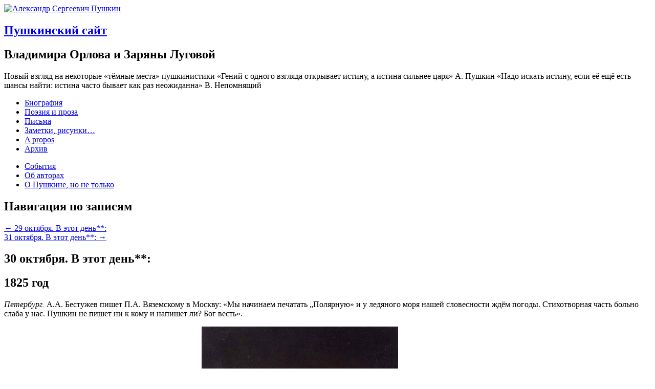

--- FILE ---
content_type: text/html; charset=UTF-8
request_url: https://pouchkin.com/pouchkin-events/30-october/
body_size: 16894
content:
<!-- webdev ®man -->

<!DOCTYPE html>
<html lang="ru" class="no-js">

<head>

	<meta http-equiv="Content-Type" content="text/html; charset=UTF-8" />
	<meta charset="UTF-8">

	

	<meta name="viewport" content="width=device-width, initial-scale=1">
	<link rel="profile" href="https://gmpg.org/xfn/11">

	<!--[if IE]><meta http-equiv="X-UA-Compatible" content="IE=edge,chrome=1"><![endif]-->
	<!--[if lt IE 9]><script src="https://pouchkin.com/pouchkin/themes/pushkin/js/html5.js"></script><![endif]-->

	<link rel="Shortcut Icon" href="https://pouchkin.com/i.ico" type="image/x-icon" />
	<link rel="Shortcut Icon" href="https://pouchkin.com/favicon.ico" type="image/x-icon" />

	<meta name="author" lang="ru" content="Пушкинский сайт | Владимира Орлова и Заряны Луговой | pouchkin.com" />
	<meta name="copyright" content="Владимир Орлов и Заряна Луговая" />
	<meta name="contact" content="inbox@pouchkin.com" />
	<meta name="identifier-URL" content="https://pouchkin.com/" />

	<meta name="subject" content="Новый взгляд на некоторые «тёмные места» пушкинистики" />
	<meta name="language" content="RU" />
	<meta name="contactName" content="https://pouchkin.com/" />
	<meta name="contactOrganization" content="pouchkin.com" />
	<meta name="contactCity" content="Moscow" />
	<meta name="contactCountry" content="Russia" />
	<meta name="contactPhoneNumber" content="+7 " />
	<meta name="contactNetworkAddress" content="inbox@pouchkin.com" />
	<meta name="linkage" content="https://pouchkin.com/" />

	<meta name="formatter" content="BlockNote" />
	<meta name="host-admin" content="Roman Gribov | https://roman.red/" />

	<meta name="keywords" content="пушкин, сказки пушкина, стихи пушкина, александре пушкине, александров пушкин, александр пушкин, александр александров пушкин, произведения пушкина, стихотворение пушкина, сергеевич пушкин, александре сергеевиче пушкине, александров сергеевич пушкин, александр сергеевич пушкин, пушкина 1, пушкина 2, бывшие пушкины, читаем пушкина, пушкин читать, пушкина 3, день пушкина, годы пушкина, пушкина 2 1, пушкин дубровский, дети пушкина, русский пушкин, поэт пушкин, рождение пушкина">

	<script type="text/javascript" charset="utf-8" async defer>
		function loadFont(fontName, woffUrl, woff2Url) {
			var nua = navigator.userAgent;
			var noSupport = !window.addEventListener
			|| (nua.match(/(Android (2|3|4.0|4.1|4.2|4.3))|(Opera (Mini|Mobi))/) && !nua.match(/Chrome/))
				if (noSupport) {
					return;
				}

			var loSto = {};
				try {
					loSto = localStorage || {};
				} catch(ex) {}

			var localStoragePrefix = 'x-font-' + fontName;
			var localStorageUrlKey = localStoragePrefix + 'url';
			var localStorageCssKey = localStoragePrefix + 'css';
			var storedFontUrl = loSto[localStorageUrlKey];
			var storedFontCss = loSto[localStorageCssKey];
			var styleElement = document.createElement('style');
				styleElement.rel = 'stylesheet';
				document.head.appendChild(styleElement);

			if (storedFontCss && (storedFontUrl === woffUrl || storedFontUrl === woff2Url)) {
				styleElement.textContent = storedFontCss;
			} else {
				var url = (woff2Url && supportsWoff2())
				? woff2Url
				: woffUrl;
				var request = new XMLHttpRequest();
					request.open('GET', url);
				request.onload = function() {
					if (request.status >= 200 && request.status < 400) {
						loSto[localStorageUrlKey] = url;
						loSto[localStorageCssKey] = styleElement.textContent = request.responseText;
					}
				};
				request.send();
			}

		function supportsWoff2() {
			if (!window.FontFace) {
				return false;
			}
			var f = new FontFace('t', 'url("data:application/font-woff2,") format("woff2")', {});
			f.load();
			return f.status === 'loading';
			}
		}
	</script>

  	
	<link rel="stylesheet" type="text/css" media="all" href="https://pouchkin.com/pouchkin/themes/pushkin/style.css" />
	<link rel="stylesheet" href="https://maxcdn.bootstrapcdn.com/font-awesome/4.4.0/css/font-awesome.min.css">

	<script>(function(html){html.className = html.className.replace(/\bno-js\b/,'js')})(document.documentElement);</script>
<meta name='robots' content='index, follow, max-image-preview:large, max-snippet:-1, max-video-preview:-1' />

	<!-- This site is optimized with the Yoast SEO plugin v23.5 - https://yoast.com/wordpress/plugins/seo/ -->
	<title>Биография Пушкина. 30 октября. В этот день**: события из жизни поэта.</title>
	<meta name="description" content="Биография Пушкина. Подробнейший разбор событий из жизни Александра Сергеевича. Новый взгляд на некоторые «тёмные места» пушкинистики. Авторский сайт Владимира Орлова и Заряны Луговой." />
	<link rel="canonical" href="https://pouchkin.com/pouchkin-events/30-october/" />
	<meta property="og:locale" content="ru_RU" />
	<meta property="og:type" content="article" />
	<meta property="og:title" content="Биография Пушкина. 30 октября. В этот день**: события из жизни поэта." />
	<meta property="og:description" content="Биография Пушкина. Подробнейший разбор событий из жизни Александра Сергеевича. Новый взгляд на некоторые «тёмные места» пушкинистики. Авторский сайт Владимира Орлова и Заряны Луговой." />
	<meta property="og:url" content="https://pouchkin.com/pouchkin-events/30-october/" />
	<meta property="og:site_name" content="А. С. Пушкин. Биография, события и факты. Новый взгляд на некоторые «тёмные места» пушкинистики." />
	<meta property="article:modified_time" content="2024-10-31T08:46:11+00:00" />
	<meta property="og:image" content="https://pouchkin.com//uploads/2016/10/Saltyikova-Sofya-ZHena-Delviga.jpg" />
	<meta name="twitter:card" content="summary_large_image" />
	<meta name="twitter:label1" content="Примерное время для чтения" />
	<meta name="twitter:data1" content="6 минут" />
	<script type="application/ld+json" class="yoast-schema-graph">{"@context":"https://schema.org","@graph":[{"@type":"WebPage","@id":"https://pouchkin.com/pouchkin-events/30-october/","url":"https://pouchkin.com/pouchkin-events/30-october/","name":"Биография Пушкина. 30 октября. В этот день**: события из жизни поэта.","isPartOf":{"@id":"https://pouchkin.com/#website"},"primaryImageOfPage":{"@id":"https://pouchkin.com/pouchkin-events/30-october/#primaryimage"},"image":{"@id":"https://pouchkin.com/pouchkin-events/30-october/#primaryimage"},"thumbnailUrl":"https://pouchkin.com//uploads/2016/10/Saltyikova-Sofya-ZHena-Delviga.jpg","datePublished":"2016-10-29T21:00:37+00:00","dateModified":"2024-10-31T08:46:11+00:00","description":"Биография Пушкина. Подробнейший разбор событий из жизни Александра Сергеевича. Новый взгляд на некоторые «тёмные места» пушкинистики. Авторский сайт Владимира Орлова и Заряны Луговой.","breadcrumb":{"@id":"https://pouchkin.com/pouchkin-events/30-october/#breadcrumb"},"inLanguage":"ru-RU","potentialAction":[{"@type":"ReadAction","target":["https://pouchkin.com/pouchkin-events/30-october/"]}]},{"@type":"ImageObject","inLanguage":"ru-RU","@id":"https://pouchkin.com/pouchkin-events/30-october/#primaryimage","url":"https://pouchkin.com//uploads/2016/10/Saltyikova-Sofya-ZHena-Delviga.jpg","contentUrl":"https://pouchkin.com//uploads/2016/10/Saltyikova-Sofya-ZHena-Delviga.jpg","width":700,"height":870},{"@type":"BreadcrumbList","@id":"https://pouchkin.com/pouchkin-events/30-october/#breadcrumb","itemListElement":[{"@type":"ListItem","position":1,"name":"Главная страница","item":"https://pouchkin.com/"},{"@type":"ListItem","position":2,"name":"События","item":"https://pouchkin.com/pouchkin-events/"},{"@type":"ListItem","position":3,"name":"30 октября. В этот день**:"}]},{"@type":"WebSite","@id":"https://pouchkin.com/#website","url":"https://pouchkin.com/","name":"А. С. Пушкин. Биография, события и факты. Новый взгляд на некоторые «тёмные места» пушкинистики.","description":"Биография. История жизни и гибели Александра Сергеевича Пушкина. Исторические события за пределами творчества поэта. Новый взгляд на некоторые «тёмные места» пушкинистики. Авторский сайт Владимира Орлова и Заряны Луговой.","publisher":{"@id":"https://pouchkin.com/#/schema/person/94bcbef66485eccfc5d4da40cf9576a8"},"potentialAction":[{"@type":"SearchAction","target":{"@type":"EntryPoint","urlTemplate":"https://pouchkin.com/?s={search_term_string}"},"query-input":{"@type":"PropertyValueSpecification","valueRequired":true,"valueName":"search_term_string"}}],"inLanguage":"ru-RU"},{"@type":["Person","Organization"],"@id":"https://pouchkin.com/#/schema/person/94bcbef66485eccfc5d4da40cf9576a8","name":"editor","image":{"@type":"ImageObject","inLanguage":"ru-RU","@id":"https://pouchkin.com/#/schema/person/image/","url":"https://pouchkin.com//uploads/2020/06/pushkin.jpg","contentUrl":"https://pouchkin.com//uploads/2020/06/pushkin.jpg","width":370,"height":375,"caption":"editor"},"logo":{"@id":"https://pouchkin.com/#/schema/person/image/"},"sameAs":["https://pouchkin.com"]}]}</script>
	<!-- / Yoast SEO plugin. -->


<link rel='stylesheet' id='wp-block-library-css' href='https://pouchkin.com/wp-includes/css/dist/block-library/style.min.css' type='text/css' media='all' />
<style id='classic-theme-styles-inline-css' type='text/css'>
/*! This file is auto-generated */
.wp-block-button__link{color:#fff;background-color:#32373c;border-radius:9999px;box-shadow:none;text-decoration:none;padding:calc(.667em + 2px) calc(1.333em + 2px);font-size:1.125em}.wp-block-file__button{background:#32373c;color:#fff;text-decoration:none}
</style>
<style id='global-styles-inline-css' type='text/css'>
body{--wp--preset--color--black: #000000;--wp--preset--color--cyan-bluish-gray: #abb8c3;--wp--preset--color--white: #ffffff;--wp--preset--color--pale-pink: #f78da7;--wp--preset--color--vivid-red: #cf2e2e;--wp--preset--color--luminous-vivid-orange: #ff6900;--wp--preset--color--luminous-vivid-amber: #fcb900;--wp--preset--color--light-green-cyan: #7bdcb5;--wp--preset--color--vivid-green-cyan: #00d084;--wp--preset--color--pale-cyan-blue: #8ed1fc;--wp--preset--color--vivid-cyan-blue: #0693e3;--wp--preset--color--vivid-purple: #9b51e0;--wp--preset--gradient--vivid-cyan-blue-to-vivid-purple: linear-gradient(135deg,rgba(6,147,227,1) 0%,rgb(155,81,224) 100%);--wp--preset--gradient--light-green-cyan-to-vivid-green-cyan: linear-gradient(135deg,rgb(122,220,180) 0%,rgb(0,208,130) 100%);--wp--preset--gradient--luminous-vivid-amber-to-luminous-vivid-orange: linear-gradient(135deg,rgba(252,185,0,1) 0%,rgba(255,105,0,1) 100%);--wp--preset--gradient--luminous-vivid-orange-to-vivid-red: linear-gradient(135deg,rgba(255,105,0,1) 0%,rgb(207,46,46) 100%);--wp--preset--gradient--very-light-gray-to-cyan-bluish-gray: linear-gradient(135deg,rgb(238,238,238) 0%,rgb(169,184,195) 100%);--wp--preset--gradient--cool-to-warm-spectrum: linear-gradient(135deg,rgb(74,234,220) 0%,rgb(151,120,209) 20%,rgb(207,42,186) 40%,rgb(238,44,130) 60%,rgb(251,105,98) 80%,rgb(254,248,76) 100%);--wp--preset--gradient--blush-light-purple: linear-gradient(135deg,rgb(255,206,236) 0%,rgb(152,150,240) 100%);--wp--preset--gradient--blush-bordeaux: linear-gradient(135deg,rgb(254,205,165) 0%,rgb(254,45,45) 50%,rgb(107,0,62) 100%);--wp--preset--gradient--luminous-dusk: linear-gradient(135deg,rgb(255,203,112) 0%,rgb(199,81,192) 50%,rgb(65,88,208) 100%);--wp--preset--gradient--pale-ocean: linear-gradient(135deg,rgb(255,245,203) 0%,rgb(182,227,212) 50%,rgb(51,167,181) 100%);--wp--preset--gradient--electric-grass: linear-gradient(135deg,rgb(202,248,128) 0%,rgb(113,206,126) 100%);--wp--preset--gradient--midnight: linear-gradient(135deg,rgb(2,3,129) 0%,rgb(40,116,252) 100%);--wp--preset--font-size--small: 13px;--wp--preset--font-size--medium: 20px;--wp--preset--font-size--large: 36px;--wp--preset--font-size--x-large: 42px;--wp--preset--spacing--20: 0.44rem;--wp--preset--spacing--30: 0.67rem;--wp--preset--spacing--40: 1rem;--wp--preset--spacing--50: 1.5rem;--wp--preset--spacing--60: 2.25rem;--wp--preset--spacing--70: 3.38rem;--wp--preset--spacing--80: 5.06rem;--wp--preset--shadow--natural: 6px 6px 9px rgba(0, 0, 0, 0.2);--wp--preset--shadow--deep: 12px 12px 50px rgba(0, 0, 0, 0.4);--wp--preset--shadow--sharp: 6px 6px 0px rgba(0, 0, 0, 0.2);--wp--preset--shadow--outlined: 6px 6px 0px -3px rgba(255, 255, 255, 1), 6px 6px rgba(0, 0, 0, 1);--wp--preset--shadow--crisp: 6px 6px 0px rgba(0, 0, 0, 1);}:where(.is-layout-flex){gap: 0.5em;}:where(.is-layout-grid){gap: 0.5em;}body .is-layout-flow > .alignleft{float: left;margin-inline-start: 0;margin-inline-end: 2em;}body .is-layout-flow > .alignright{float: right;margin-inline-start: 2em;margin-inline-end: 0;}body .is-layout-flow > .aligncenter{margin-left: auto !important;margin-right: auto !important;}body .is-layout-constrained > .alignleft{float: left;margin-inline-start: 0;margin-inline-end: 2em;}body .is-layout-constrained > .alignright{float: right;margin-inline-start: 2em;margin-inline-end: 0;}body .is-layout-constrained > .aligncenter{margin-left: auto !important;margin-right: auto !important;}body .is-layout-constrained > :where(:not(.alignleft):not(.alignright):not(.alignfull)){max-width: var(--wp--style--global--content-size);margin-left: auto !important;margin-right: auto !important;}body .is-layout-constrained > .alignwide{max-width: var(--wp--style--global--wide-size);}body .is-layout-flex{display: flex;}body .is-layout-flex{flex-wrap: wrap;align-items: center;}body .is-layout-flex > *{margin: 0;}body .is-layout-grid{display: grid;}body .is-layout-grid > *{margin: 0;}:where(.wp-block-columns.is-layout-flex){gap: 2em;}:where(.wp-block-columns.is-layout-grid){gap: 2em;}:where(.wp-block-post-template.is-layout-flex){gap: 1.25em;}:where(.wp-block-post-template.is-layout-grid){gap: 1.25em;}.has-black-color{color: var(--wp--preset--color--black) !important;}.has-cyan-bluish-gray-color{color: var(--wp--preset--color--cyan-bluish-gray) !important;}.has-white-color{color: var(--wp--preset--color--white) !important;}.has-pale-pink-color{color: var(--wp--preset--color--pale-pink) !important;}.has-vivid-red-color{color: var(--wp--preset--color--vivid-red) !important;}.has-luminous-vivid-orange-color{color: var(--wp--preset--color--luminous-vivid-orange) !important;}.has-luminous-vivid-amber-color{color: var(--wp--preset--color--luminous-vivid-amber) !important;}.has-light-green-cyan-color{color: var(--wp--preset--color--light-green-cyan) !important;}.has-vivid-green-cyan-color{color: var(--wp--preset--color--vivid-green-cyan) !important;}.has-pale-cyan-blue-color{color: var(--wp--preset--color--pale-cyan-blue) !important;}.has-vivid-cyan-blue-color{color: var(--wp--preset--color--vivid-cyan-blue) !important;}.has-vivid-purple-color{color: var(--wp--preset--color--vivid-purple) !important;}.has-black-background-color{background-color: var(--wp--preset--color--black) !important;}.has-cyan-bluish-gray-background-color{background-color: var(--wp--preset--color--cyan-bluish-gray) !important;}.has-white-background-color{background-color: var(--wp--preset--color--white) !important;}.has-pale-pink-background-color{background-color: var(--wp--preset--color--pale-pink) !important;}.has-vivid-red-background-color{background-color: var(--wp--preset--color--vivid-red) !important;}.has-luminous-vivid-orange-background-color{background-color: var(--wp--preset--color--luminous-vivid-orange) !important;}.has-luminous-vivid-amber-background-color{background-color: var(--wp--preset--color--luminous-vivid-amber) !important;}.has-light-green-cyan-background-color{background-color: var(--wp--preset--color--light-green-cyan) !important;}.has-vivid-green-cyan-background-color{background-color: var(--wp--preset--color--vivid-green-cyan) !important;}.has-pale-cyan-blue-background-color{background-color: var(--wp--preset--color--pale-cyan-blue) !important;}.has-vivid-cyan-blue-background-color{background-color: var(--wp--preset--color--vivid-cyan-blue) !important;}.has-vivid-purple-background-color{background-color: var(--wp--preset--color--vivid-purple) !important;}.has-black-border-color{border-color: var(--wp--preset--color--black) !important;}.has-cyan-bluish-gray-border-color{border-color: var(--wp--preset--color--cyan-bluish-gray) !important;}.has-white-border-color{border-color: var(--wp--preset--color--white) !important;}.has-pale-pink-border-color{border-color: var(--wp--preset--color--pale-pink) !important;}.has-vivid-red-border-color{border-color: var(--wp--preset--color--vivid-red) !important;}.has-luminous-vivid-orange-border-color{border-color: var(--wp--preset--color--luminous-vivid-orange) !important;}.has-luminous-vivid-amber-border-color{border-color: var(--wp--preset--color--luminous-vivid-amber) !important;}.has-light-green-cyan-border-color{border-color: var(--wp--preset--color--light-green-cyan) !important;}.has-vivid-green-cyan-border-color{border-color: var(--wp--preset--color--vivid-green-cyan) !important;}.has-pale-cyan-blue-border-color{border-color: var(--wp--preset--color--pale-cyan-blue) !important;}.has-vivid-cyan-blue-border-color{border-color: var(--wp--preset--color--vivid-cyan-blue) !important;}.has-vivid-purple-border-color{border-color: var(--wp--preset--color--vivid-purple) !important;}.has-vivid-cyan-blue-to-vivid-purple-gradient-background{background: var(--wp--preset--gradient--vivid-cyan-blue-to-vivid-purple) !important;}.has-light-green-cyan-to-vivid-green-cyan-gradient-background{background: var(--wp--preset--gradient--light-green-cyan-to-vivid-green-cyan) !important;}.has-luminous-vivid-amber-to-luminous-vivid-orange-gradient-background{background: var(--wp--preset--gradient--luminous-vivid-amber-to-luminous-vivid-orange) !important;}.has-luminous-vivid-orange-to-vivid-red-gradient-background{background: var(--wp--preset--gradient--luminous-vivid-orange-to-vivid-red) !important;}.has-very-light-gray-to-cyan-bluish-gray-gradient-background{background: var(--wp--preset--gradient--very-light-gray-to-cyan-bluish-gray) !important;}.has-cool-to-warm-spectrum-gradient-background{background: var(--wp--preset--gradient--cool-to-warm-spectrum) !important;}.has-blush-light-purple-gradient-background{background: var(--wp--preset--gradient--blush-light-purple) !important;}.has-blush-bordeaux-gradient-background{background: var(--wp--preset--gradient--blush-bordeaux) !important;}.has-luminous-dusk-gradient-background{background: var(--wp--preset--gradient--luminous-dusk) !important;}.has-pale-ocean-gradient-background{background: var(--wp--preset--gradient--pale-ocean) !important;}.has-electric-grass-gradient-background{background: var(--wp--preset--gradient--electric-grass) !important;}.has-midnight-gradient-background{background: var(--wp--preset--gradient--midnight) !important;}.has-small-font-size{font-size: var(--wp--preset--font-size--small) !important;}.has-medium-font-size{font-size: var(--wp--preset--font-size--medium) !important;}.has-large-font-size{font-size: var(--wp--preset--font-size--large) !important;}.has-x-large-font-size{font-size: var(--wp--preset--font-size--x-large) !important;}
.wp-block-navigation a:where(:not(.wp-element-button)){color: inherit;}
:where(.wp-block-post-template.is-layout-flex){gap: 1.25em;}:where(.wp-block-post-template.is-layout-grid){gap: 1.25em;}
:where(.wp-block-columns.is-layout-flex){gap: 2em;}:where(.wp-block-columns.is-layout-grid){gap: 2em;}
.wp-block-pullquote{font-size: 1.5em;line-height: 1.6;}
</style>
<link rel='stylesheet' id='bb-taps-editor-style-shared-css' href='https://pouchkin.com/pouchkin/themes/pushkin/editor-style-shared.css' type='text/css' media='all' />
<link rel='stylesheet' id='hamburger.css-css' href='https://pouchkin.com/pouchkin/plugins/wp-responsive-menu/assets/css/wpr-hamburger.css' type='text/css' media='all' />
<link rel='stylesheet' id='wprmenu.css-css' href='https://pouchkin.com/pouchkin/plugins/wp-responsive-menu/assets/css/wprmenu.css' type='text/css' media='all' />
<style id='wprmenu.css-inline-css' type='text/css'>
@media only screen and ( max-width: 820px ) {html body div.wprm-wrapper {overflow: scroll;}#wprmenu_bar {background-image: url();background-size:;background-repeat: ;}#wprmenu_bar {background-color: #c0b8a3;}html body div#mg-wprm-wrap .wpr_submit .icon.icon-search {color: ;}#wprmenu_bar .menu_title,#wprmenu_bar .wprmenu_icon_menu,#wprmenu_bar .menu_title a {color: #333333;}#wprmenu_bar .menu_title a {font-size: px;font-weight: ;}#mg-wprm-wrap li.menu-item a {font-size: px;text-transform: ;font-weight: ;}#mg-wprm-wrap li.menu-item-has-children ul.sub-menu a {font-size: px;text-transform: ;font-weight: ;}#mg-wprm-wrap li.current-menu-item > a {background: ;}#mg-wprm-wrap li.current-menu-item > a,#mg-wprm-wrap li.current-menu-item span.wprmenu_icon{color:!important;}#mg-wprm-wrap {background-color: #333333;}.cbp-spmenu-push-toright,.cbp-spmenu-push-toright .mm-slideout {left: 40% ;}.cbp-spmenu-push-toleft {left: -40% ;}#mg-wprm-wrap.cbp-spmenu-right,#mg-wprm-wrap.cbp-spmenu-left,#mg-wprm-wrap.cbp-spmenu-right.custom,#mg-wprm-wrap.cbp-spmenu-left.custom,.cbp-spmenu-vertical {width: 40%;max-width: px;}#mg-wprm-wrap ul#wprmenu_menu_ul li.menu-item a,div#mg-wprm-wrap ul li span.wprmenu_icon {color: #f4f2ed;}#mg-wprm-wrap ul#wprmenu_menu_ul li.menu-item:valid ~ a{color: ;}#mg-wprm-wrap ul#wprmenu_menu_ul li.menu-item a:hover {background: ;color: #606060 !important;}div#mg-wprm-wrap ul>li:hover>span.wprmenu_icon {color: #606060 !important;}.wprmenu_bar .hamburger-inner,.wprmenu_bar .hamburger-inner::before,.wprmenu_bar .hamburger-inner::after {background: #FFFFFF;}.wprmenu_bar .hamburger:hover .hamburger-inner,.wprmenu_bar .hamburger:hover .hamburger-inner::before,.wprmenu_bar .hamburger:hover .hamburger-inner::after {background: ;}div.wprmenu_bar div.hamburger{padding-right: 6px !important;}#wprmenu_menu.left {width:40%;left: -40%;right: auto;}#wprmenu_menu.right {width:40%;right: -40%;left: auto;}.wprmenu_bar .hamburger {float: left;}.wprmenu_bar #custom_menu_icon.hamburger {top: px;left: px;float: left !important;background-color: ;}.header-nav,.footer-nav,.front-page-quote,.front-page-quote-autor,.front-page-quote-pause{ display: none !important; }.wpr_custom_menu #custom_menu_icon {display: block;}html { padding-top: 42px !important; }#wprmenu_bar,#mg-wprm-wrap { display: block; }div#wpadminbar { position: fixed; }}
</style>
<link rel='stylesheet' id='wpr_icons-css' href='https://pouchkin.com/pouchkin/plugins/wp-responsive-menu/inc/assets/icons/wpr-icons.css' type='text/css' media='all' />
<link rel='stylesheet' id='slb_core-css' href='https://pouchkin.com/pouchkin/plugins/simple-lightbox/client/css/app.css' type='text/css' media='all' />
<link rel='stylesheet' id='fonts-css' href='https://pouchkin.com/pouchkin/themes/pushkin/css/fonts.css' type='text/css' media='all' />
<link rel='stylesheet' id='likely-css' href='https://pouchkin.com/pouchkin/themes/pushkin/css/likely.css' type='text/css' media='all' />
<script type="text/javascript" src="//yastatic.net/jquery/3.7.1/jquery.min.js" id="jquery-core-js"></script>
<script>window.jQuery || document.write('<script src="https://pouchkin.com/wp-includes/js/jquery/jquery.js"><\/script>')</script>
<script type="text/javascript" src="https://pouchkin.com/wp-includes/js/jquery/jquery-migrate.min.js" id="jquery-migrate-js"></script>
<script type="text/javascript" src="https://pouchkin.com/pouchkin/plugins/wp-responsive-menu/assets/js/modernizr.custom.js" id="modernizr-js"></script>
<script type="text/javascript" src="https://pouchkin.com/pouchkin/plugins/wp-responsive-menu/assets/js/touchSwipe.js" id="touchSwipe-js"></script>
<script type="text/javascript" id="wprmenu.js-js-extra">
/* <![CDATA[ */
var wprmenu = {"zooming":"yes","from_width":"820","push_width":"","menu_width":"40","parent_click":"","swipe":"no","enable_overlay":"","wprmenuDemoId":""};
/* ]]> */
</script>
<script type="text/javascript" src="https://pouchkin.com/pouchkin/plugins/wp-responsive-menu/assets/js/wprmenu.js" id="wprmenu.js-js"></script>
<link rel="https://api.w.org/" href="https://pouchkin.com/wp-json/" /><link rel="alternate" type="application/json+oembed" href="https://pouchkin.com/wp-json/oembed/1.0/embed?url=https%3A%2F%2Fpouchkin.com%2Fpouchkin-events%2F30-october%2F" />
<link rel="alternate" type="text/xml+oembed" href="https://pouchkin.com/wp-json/oembed/1.0/embed?url=https%3A%2F%2Fpouchkin.com%2Fpouchkin-events%2F30-october%2F&#038;format=xml" />

</head>

<body data-rsssl=1 class="event-template-default single single-event postid-1832">

<div id="fb-root"></div>
	<script>(function(d, s, id) {
		var js, fjs = d.getElementsByTagName(s)[0];
		if (d.getElementById(id)) return;
		js = d.createElement(s); js.id = id;
		js.src = "//connect.facebook.net/ru_RU/sdk.js#xfbml=1&version=v2.5";
		fjs.parentNode.insertBefore(js, fjs);
		}(document, 'script', 'facebook-jssdk'));
	</script>

<header id="header">

	<section class="site-branding">

			<a href="https://pouchkin.com/"><img width="370" height="375" src="https://pouchkin.com/pouchkin/themes/pushkin/images/pushkin.jpg" class="portret" alt="Александр Сергеевич Пушкин"></a>
		<h1 class="site-title"><a href="https://pouchkin.com/">Пушкинский сайт</a></h1>
		<h2 class="site-descript">Владимира Орлова и Заряны Луговой</h2>
	
		<span class="slogan">Новый взгляд на некоторые «тёмные места» пушкинистики</span>
		<span class="front-page-quote">«Гений с одного взгляда открывает истину, а истина сильнее царя»</span>
		<span class="front-page-quote-autor">А. Пушкин</span>
		<span class="front-page-quote-pause"></span>
		<span class="front-page-quote">«Надо искать истину, если её ещё есть шансы найти: истина часто бывает как раз неожиданна»
</span>
		<span class="front-page-quote-autor">В. Непомнящий</span>
	</section>

</header>

	<section class="header-nav"><!-- #site-navigation -->

		<nav class="main-menu" role="navigation">
			<ul id="menu-primary" class="menu"><li id="menu-item-7" class="menu-item menu-item-type-taxonomy menu-item-object-category menu-item-7"><a href="https://pouchkin.com/bio/">Биография</a></li>
<li id="menu-item-9" class="menu-item menu-item-type-taxonomy menu-item-object-category menu-item-9"><a href="https://pouchkin.com/creativity/">Поэзия и проза</a></li>
<li id="menu-item-8" class="menu-item menu-item-type-taxonomy menu-item-object-category menu-item-8"><a href="https://pouchkin.com/letters/">Письма</a></li>
<li id="menu-item-10" class="menu-item menu-item-type-taxonomy menu-item-object-category menu-item-10"><a href="https://pouchkin.com/notes/">Заметки, рисунки&#8230;</a></li>
<li id="menu-item-6" class="menu-item menu-item-type-taxonomy menu-item-object-category menu-item-6"><a href="https://pouchkin.com/a-propos/">A propos</a></li>
<li id="menu-item-79" class="menu-item menu-item-type-taxonomy menu-item-object-category menu-item-79"><a href="https://pouchkin.com/archive/">Архив</a></li>
</ul>		</nav>

		<nav class="main-menu" role="navigation">
			<ul id="menu-secondary" class="menu"><li id="menu-item-12" class="menu-item menu-item-type-taxonomy menu-item-object-category menu-item-12"><a href="https://pouchkin.com/events/">События</a></li>
<li id="menu-item-14" class="menu-item menu-item-type-post_type menu-item-object-page menu-item-14"><a href="https://pouchkin.com/about-the-authors/">Об авторах</a></li>
<li id="menu-item-11" class="menu-item menu-item-type-taxonomy menu-item-object-category menu-item-11"><a href="https://pouchkin.com/about-pushkin-but-not-only/">О Пушкине, но не только</a></li>
</ul>		</nav>

	</section><!-- #site-navigation -->
<section class="content"><!-- #event_page -->

	<section class="article">

	
		<article id="post-1832" class="post-1832 event type-event status-publish hentry">

			<header class="entry-footer">
				
	<nav class="navigation post-navigation" aria-label="Записи">
		<h2 class="screen-reader-text">Навигация по записям</h2>
		<div class="nav-links"><div class="nav-previous"><a href="https://pouchkin.com/pouchkin-events/29-october/" rel="prev"><span class="meta-nav prev_post_link" aria-hidden="true"></span> <span class="post-title prev_post_link">&larr; 29 октября. В этот день**:</span></a></div><div class="nav-next"><a href="https://pouchkin.com/pouchkin-events/31-october/" rel="next"><span class="meta-nav next_post_link" aria-hidden="true"></span> <span class="post-title next_post_link">31 октября. В этот день**: &rarr;</span></a></div></div>
	</nav>			</header><!-- .entry-footer -->

			<header class="entry-header"><h2 class="single-entry-title">30 октября. В этот день**:</h2></header><!-- .entry-header -->

			<h2>1825 год</h2>
<p><em>Петербург.</em> А.А. Бестужев пишет П.А. Вяземскому в Москву: «Мы начинаем печатать „Полярную&#187; и у ледяного моря нашей словесности ждём погоды. Стихотворная часть больно слаба у нас. Пушкин не пишет ни к кому и напишет ли? Бог весть».</p>
<p><em>Петербург.</em> А.А. Дельвиг женится на С.М. Салтыковой.<img fetchpriority="high" decoding="async" class="aligncenter wp-image-1834" src="https://pouchkin.com//uploads/2016/10/Saltyikova-Sofya-ZHena-Delviga.jpg" alt="saltyikova-sofya-zhena-delviga" width="384" height="477" /></p>
<h2>1826 год</h2>
<p><em>Кишинёв.</em> Письмо Н.С. Алексеева к Пушкину в Москву, вызванное известием о его возвращении из ссылки, полное воспоминаний «трехлетней кишиневской жизни» и сожалений о том, что многих уже нет рядом:<br />
<em>Сколь многих взор наш не найдёт</em><br />
<em> Меж нашими рядами.</em><br />
Алексеев перечисляет общих знакомых, передаёт приветы от Я.И. Сабурова и И.П. Липранди, объясняет, что «какая-то тягостная лень» мешает ему выбраться из Бессарабии. Надеется получить от Пушкина послание и новые его произведения.</p>
<p><em>Москва.</em> М.П. Погодин делает в дневнике запись, позволяющую предположить, что именно в этот день провожали в Петербург Д.В. Веневитинова: «У Веневитиновых рассердил Соболевский, говоря о пиесах Пушкина. На всё смотрит этот чудак с пирожной стороны. Жаль мне Веневитинова&#8230;». Пушкин несомненно присутствовал на проводах и в последний раз видел здесь Д.В. Веневитинова.</p>
<p><em>Москва.</em> В журнале «Московский Телеграф» перепечатана рецензия Геро на парижское издание поэмы Пушкина «Бахчисарайский фонтан» в вольном переводе Шопена, под заглавием «La Fontaine des larmes» (из июньской книжки «Revue encyclopédique» ). Сообщая краткие биографические сведения о Пушкине, рецензент заявляет, что в качестве романтической поэмы «Бахчисарайский фонтан» не оправдал его ожиданий и что переводчик даже превзошел оригинал. Приводятся в виде образца 20 стихов перевода, отмечены типографские достоинства издания, в качестве приложения напечатаны ноты «Татарской песни» и три иллюстрации.</p>
<p><em>Москва</em>. «Московские Ведомости» №87 повторяют объявление о продаже у А.С. Ширяева книги: «<span style="color: #0000ff;"><a style="color: #0000ff;" rel="nofollow" href="http://lib.pushkinskijdom.ru/Default.aspx?tabid=8697">Евгений Онегин, роман в стихах, соч. А. Пушкина. Глава вторая. М, 1826, 5 р.».</a></span></p>
<h2>1829 год</h2>
<p><em>Москва</em>. «Московские Ведомости» объявляют о выходе и о продаже у Глазунова новой книги: «Букет благовонных цветов или новейшее собрание романсов и песен, собранные из лучших авторов: Карамзина, Пушкина, Жуковского, Рылеева, Веневитинова, Бестужева, Ф. Глинки, Илличевского и прочих. Собрано К. Немовым. В книге напечатаны четыре стихотворения Пушкина: «<span style="color: #0000ff;"><a style="color: #0000ff;" rel="nofollow" href="http://a-pesni.org/popular20/tcherkes.htm">Романс</a></span>» («В реке бежит гремучий вал»), «<span style="color: #0000ff;"><a style="color: #0000ff;" rel="nofollow" href="http://a-pesni.org/starrev/puchkin.htm">Любви, надежды, тихой славы</a></span>», «<span style="color: #0000ff;"><a style="color: #0000ff;" rel="nofollow" href="http://a-pesni.org/popular20/tchernchal.htm">Гляжу я безмолвно на чёрную шал</a></span>ь», «Я пережил свои желанья». В этом же сборнике Пушкину приписано стихотворение «Романс» («Я жду тебя и не дождуся»), ему не принадлежащее.</p>
<h2>1830 год</h2>
<p><em>Болдино</em>. Пушкин работает над повестью «История села Горюхина». После фразы «<em><strong>Ревижские сказки&#8230; касательно нравственности и состояния крестьян</strong></em>» и перед абзацем «<strong><em>Страна по имени столицы своей Горюхиным называемая занимает на земном шаре</em></strong>» зачёркивает дату «30» (позже заменит её на «31 окт&lt;ября&gt;», а в конце «главы 1» напишет «1 ноябр&lt;я&gt;». По-видимому, к этому же времени относятся листы с выписками и хозяйственными расчётами, относящимися к повести, и её титульный лист, в верхней части которого Пушкин делает росчерк в виде птицы).</p>
<p><em>Петербург</em>. «Сын Отечества и Северный Архив» № 44 сообщает, что советником Академии художеств Н.И. Уткиным выгравирован небольшой портрет Пушкина.</p>
<h2>1832 год</h2>
<p><em>Петербург.</em> В Большом театре представление балета «Руслан и Людмила, или Низвержение Черномора, злого волшебника», в 5 действиях, поставленного по поэме Пушкина.</p>
<h2>1833 год</h2>
<p><em>Болдино</em>. Пушкин продолжает работать над первой частью «Медного всадника» в так называемом «Сафьяновом альбоме» и доводит повествование до сцены, изображающей Евгения среди бушующей стихии «на звере мраморном верхом». В рукописи под датой «30 окт.» ставит заключительный росчерк.</p>
<p>&nbsp;</p>
<p><em>Болдино</em>. Пушкин записывает на разрозненных листах наброски стихотворения «<span style="color: #0000ff;"><a style="color: #0000ff;" rel="nofollow" href="http://rvb.ru/pushkin/01text/01versus/05misc23_36/1833/0745.htm">Она глядит на вас так нежно</a></span>» (позднее они будут опубликованы частями как три отдельных стихотворных отрывка: «Когда б не смутное влеченье», «Зачем я ею очарован» и «Она глядит на вас так нежно»).</p>
<p><em>Болдино</em>. Пушкин пишет письмо к жене. Начинает с благодарности за письма, которая сменяется выговором за кокетство: «<em><strong>Вчера получил я, мой друг, два от тебя письма, спасибо, но я хочу немножко тебя пожурить. Ты, кажется, не путём искокетничалась. Смотри: недаром кокетство не в моде и почитается признаком дурного тона. В нём толку мало. Ты радуешься, что за тобою как за сучкой бегают кобели… Есть чему радоваться! Не только тебе, но и Прасковье Петровне легко за собою приучить бегать холостых шаромыжников; стоит разгласить, что я-де большая охотница. Вот вся тайна кокетства. Было бы корыто, а свиньи будут…</strong></em>» Пишет далее: «<em><strong>Теперь, мой Ангел, целую тебя как ни в чем не бывало; и благодарю за то, что ты подробно и откровенно описываешь мне свою беспутную жизнь. Гуляй, женка; да не загуливайся&#8230; да, Ангел мой, пожалуйста не кокетничай. Я не ревнив, да и знаю, что ты во всё тяжкое не пустишься; но ты знаешь, как я не люблю всё, что пахнет московской барышнею, всё, что не comme il faut, все, что vulgar&#8230; Если при моем возвращении я найду, что твой милый, простой, аристократический тон изменился; разведусь, вот те Христос, и пойду в солдаты с горя</strong></em>». Рассказывает, что отпустил бороду, описывает свой день: «<em><strong>Просыпаюсь в 7 часов, пью кофей, и лежу до 3 часов. Недавно расписался и даже написал пропасть. В 3 часа сажусь верхом, в 5 в ванну и потом обедаю картофелем, да гречневой кашей. До 9 читаю. Вот тебе мой день и все на одно лицо</strong></em>».</p>
<p>Болдино. Пушкин пишет ответ В.Ф. Одоевскому на его письмо от 28 сентября 1833 г. с предложением об альманахе «Тройчатка». Извиняется, что не написал никакой повести для альманаха; сообщает, что видел в Симбирске «<em><strong>скромную отшельницу</strong></em>» (В.И. Кравкову), о которой Одоевский просил узнать, так как с нею была связана судебная история отчима Одоевского. Спрашивает о комедии Н.В. Гоголя, радуется возвращению и здоровью В.А. Жуковского.</p>
<p><em>Петербург.</em> В разделе «Музыка» «Северная Пчела» № 246 сообщает о скором выходе Музыкального Альбома с романсами и песнями разных авторов, положенными на музыку Н.И. Бахметевым. Под номером 5 значится: «Телега жизни», слова А.С. Пушкина.</p>
<p><em>Казань.</em> Казанский военный генерал-губернатор А.Г. Стрекалов отвечает нижегородскому губернатору М.П. Бутурлину, что «известный поэт, Титулярный Советник Пушкин, за поведением коего следовало учредить Полицейский надзор, прибыл в Казань 6 сентября и выехал из оной в Оренбург 8-го числа того же месяца». Предписывает казанскому полицеймейстеру: «Зная, что г. Пушкин недавно был в Казани и 8-го минувшего сентября выехал из оной в Оренбург, я рекомендую Вашему Благородию, в случае прибытия Пушкина в Казань, иметь за поведением его строгое наблюдение».</p>
<h2>1834 год</h2>
<p>Болдино. И.М. Пеньковский пишет Пушкину о положении с неуплатой процентов по Кистенёву (7200 руб.) и по Болдину (т.е. по имениям А.С. и С.Л. Пушкиных), предлагает пути выхода из ситуации.</p>
<h2>1835 год</h2>
<p><em>Москва.</em> «Московские Ведомости» №87 объявляют о продаже в книжной лавке В. Логинова книги: «<span style="color: #0000ff;"><a style="color: #0000ff;" rel="nofollow" href="http://lib.pushkinskijdom.ru/Default.aspx?tabid=8734">Евгений Онегин, роман в стихах, соч. А. Пушкина, 8 глав, СПб. В тип. А. Смирдина, 1834 г. 12 р. асс.</a></span>».</p>
<h2>1836 год</h2>
<p><em>Петербург</em>.<a href="https://pouchkin.com/bio/analiz-dvuh-pisem-a-s-pushkina-k-l-gekkernu-utochnenie-hronologii-predduelnyih-sobyitiy/"><span style="color: #ff0000;"> Пушкин получает по городской почте «безыменное письмо», извещающее Пушкина о мнимой измене его жены.</span></a></p>

			
			<footer class="entry-footer">

			
	<nav class="navigation post-navigation" aria-label="Записи">
		<h2 class="screen-reader-text">Навигация по записям</h2>
		<div class="nav-links"><div class="nav-previous"><a href="https://pouchkin.com/pouchkin-events/29-october/" rel="prev"><span class="meta-nav prev_post_link" aria-hidden="true"></span> <span class="post-title prev_post_link">&larr; 29 октября. В этот день**:</span></a></div><div class="nav-next"><a href="https://pouchkin.com/pouchkin-events/31-october/" rel="next"><span class="meta-nav next_post_link" aria-hidden="true"></span> <span class="post-title next_post_link">31 октября. В этот день**: &rarr;</span></a></div></div>
	</nav>
			</footer><!-- .entry-footer -->

		</article><!-- #post-## -->

	
	
	</section><!-- #end_article -->

<aside id="secondary" class="sidebar widget-area" role="complementary">


		<aside id="current_date" class="widget current_date_widget"><h3 class="widget-title">Сегодня</h3>Вторник, 18-ое Ноября, 2025 года</aside><aside id="eo_calendar_widget-3" class="widget widget_calendar eo_widget_calendar"><h3 class="widget-title">Пушкинский календарь</h3><div id='eo_calendar_widget-3_content' class='eo-widget-cal-wrap' data-eo-widget-cal-id='eo_calendar_widget-3' ><table id='wp-calendar'><caption> Ноябрь 2025 </caption><thead><tr><th title='Понедельник' scope='col'>Пн</th><th title='Вторник' scope='col'>Вт</th><th title='Среда' scope='col'>Ср</th><th title='Четверг' scope='col'>Чт</th><th title='Пятница' scope='col'>Пт</th><th title='Суббота' scope='col'>Сб</th><th title='Воскресенье' scope='col'>Вс</th></tr></thead><tbody><tr><td class="pad eo-before-month" colspan="1">&nbsp;</td><td class="pad eo-before-month" colspan="1">&nbsp;</td><td class="pad eo-before-month" colspan="1">&nbsp;</td><td class="pad eo-before-month" colspan="1">&nbsp;</td><td class="pad eo-before-month" colspan="1">&nbsp;</td><td data-eo-wc-date='2025-11-01' class='eo-past-date event eo-event-past eo-all-day'> <a title='1 ноября. В этот день**:' href='https://pouchkin.com/pouchkin-events/1-november/'> 1 </a></td><td data-eo-wc-date='2025-11-02' class='eo-past-date event eo-event-past eo-all-day'> <a title='2 ноября. В этот день**:' href='https://pouchkin.com/pouchkin-events/2-november/'> 2 </a></td></tr><tr><td data-eo-wc-date='2025-11-03' class='eo-past-date event eo-event-past eo-all-day'> <a title='3 ноября. В этот день**:' href='https://pouchkin.com/pouchkin-events/3-november/'> 3 </a></td><td data-eo-wc-date='2025-11-04' class='eo-past-date event eo-event-past eo-all-day'> <a title='4 ноября. В этот день**:' href='https://pouchkin.com/pouchkin-events/4-november/'> 4 </a></td><td data-eo-wc-date='2025-11-05' class='eo-past-date event eo-event-past eo-all-day'> <a title='5 ноября. В этот день**:' href='https://pouchkin.com/pouchkin-events/5-november/'> 5 </a></td><td data-eo-wc-date='2025-11-06' class='eo-past-date event eo-event-past eo-all-day'> <a title='6 ноября. В этот день**:' href='https://pouchkin.com/pouchkin-events/6-november/'> 6 </a></td><td data-eo-wc-date='2025-11-07' class='eo-past-date event eo-event-past eo-all-day'> <a title='7 ноября. В этот день**:' href='https://pouchkin.com/pouchkin-events/7-november/'> 7 </a></td><td data-eo-wc-date='2025-11-08' class='eo-past-date event eo-event-past eo-all-day'> <a title='8 ноября. В этот день**:' href='https://pouchkin.com/pouchkin-events/8-november/'> 8 </a></td><td data-eo-wc-date='2025-11-09' class='eo-past-date event eo-event-past eo-all-day'> <a title='9 ноября. В этот день**:' href='https://pouchkin.com/pouchkin-events/9-november/'> 9 </a></td></tr><tr><td data-eo-wc-date='2025-11-10' class='eo-past-date event eo-event-past eo-all-day'> <a title='10 ноября. В этот день**:' href='https://pouchkin.com/pouchkin-events/10-november/'> 10 </a></td><td data-eo-wc-date='2025-11-11' class='eo-past-date event eo-event-past eo-all-day'> <a title='11 ноября. В этот день**:' href='https://pouchkin.com/pouchkin-events/11-november/'> 11 </a></td><td data-eo-wc-date='2025-11-12' class='eo-past-date event eo-event-past eo-all-day'> <a title='12 ноября. В этот день**:' href='https://pouchkin.com/pouchkin-events/12-november/'> 12 </a></td><td data-eo-wc-date='2025-11-13' class='eo-past-date event eo-event-past eo-all-day'> <a title='13 ноября. В этот день**:' href='https://pouchkin.com/pouchkin-events/13-november/'> 13 </a></td><td data-eo-wc-date='2025-11-14' class='eo-past-date event eo-event-past eo-all-day'> <a title='14 ноября. В этот день**:' href='https://pouchkin.com/pouchkin-events/14-november/'> 14 </a></td><td data-eo-wc-date='2025-11-15' class='eo-past-date event eo-event-past eo-all-day'> <a title='15 ноября. В этот день**:' href='https://pouchkin.com/pouchkin-events/15-november/'> 15 </a></td><td data-eo-wc-date='2025-11-16' class='eo-past-date event eo-event-past eo-all-day'> <a title='16 ноября. В этот день**:' href='https://pouchkin.com/pouchkin-events/16-november/'> 16 </a></td></tr><tr><td data-eo-wc-date='2025-11-17' class='eo-past-date event eo-event-past eo-all-day'> <a title='17 ноября. В этот день**:' href='https://pouchkin.com/pouchkin-events/17-november/'> 17 </a></td><td data-eo-wc-date='2025-11-18' class='today event eo-event-running eo-all-day'> <a title='18 ноября. В этот день**:' href='https://pouchkin.com/pouchkin-events/18-november/'> 18 </a></td><td data-eo-wc-date='2025-11-19' class='eo-future-date event eo-event-future eo-all-day'> <a title='19 ноября. В этот день**:' href='https://pouchkin.com/pouchkin-events/19-november/'> 19 </a></td><td data-eo-wc-date='2025-11-20' class='eo-future-date event eo-event-future eo-all-day'> <a title='20 ноября. В этот день**:' href='https://pouchkin.com/pouchkin-events/20-november/'> 20 </a></td><td data-eo-wc-date='2025-11-21' class='eo-future-date event eo-event-future eo-all-day'> <a title='21 ноября. В этот день**:' href='https://pouchkin.com/pouchkin-events/21-november/'> 21 </a></td><td data-eo-wc-date='2025-11-22' class='eo-future-date event eo-event-future eo-all-day'> <a title='22 ноября. В этот день**:' href='https://pouchkin.com/pouchkin-events/22-november/'> 22 </a></td><td data-eo-wc-date='2025-11-23' class='eo-future-date event eo-event-future eo-all-day'> <a title='23 ноября. В этот день**:' href='https://pouchkin.com/pouchkin-events/23-november/'> 23 </a></td></tr><tr><td data-eo-wc-date='2025-11-24' class='eo-future-date event eo-event-future eo-all-day'> <a title='24 ноября. В этот день**:' href='https://pouchkin.com/pouchkin-events/24-november/'> 24 </a></td><td data-eo-wc-date='2025-11-25' class='eo-future-date event eo-event-future eo-all-day'> <a title='25 ноября. В этот день**:' href='https://pouchkin.com/pouchkin-events/25-november/'> 25 </a></td><td data-eo-wc-date='2025-11-26' class='eo-future-date event eo-event-future eo-all-day'> <a title='26 ноября. В этот день**:' href='https://pouchkin.com/pouchkin-events/26-november/'> 26 </a></td><td data-eo-wc-date='2025-11-27' class='eo-future-date event eo-event-future eo-all-day'> <a title='27 ноября. В этот день**:' href='https://pouchkin.com/pouchkin-events/27-november/'> 27 </a></td><td data-eo-wc-date='2025-11-28' class='eo-future-date event eo-event-future eo-all-day'> <a title='28 ноября. В этот день**:' href='https://pouchkin.com/pouchkin-events/28-november/'> 28 </a></td><td data-eo-wc-date='2025-11-29' class='eo-future-date event eo-event-future eo-all-day'> <a title='29 ноября. В этот день**:' href='https://pouchkin.com/pouchkin-events/29-november/'> 29 </a></td><td data-eo-wc-date='2025-11-30' class='eo-future-date event eo-event-future eo-all-day'> <a title='30 ноября. В этот день**:' href='https://pouchkin.com/pouchkin-events/30-november/'> 30 </a></td></tr></tbody><tfoot><tr>
				<td id='eo-widget-prev-month' colspan='3'><a title='Предыдущий месяц' href='https://pouchkin.com?eo_month=2025-10'>&laquo; Окт</a></td>
				<td class='pad'>&nbsp;</td>
				<td id='eo-widget-next-month' colspan='3'><a title='Следующий месяц' href='https://pouchkin.com?eo_month=2025-12'> Дек &raquo; </a></td>
			</tr></tfoot></table></div></aside><aside id="text-7" class="widget widget_text">			<div class="textwidget">* <i>Даты в календаре приведены по старому стилю</i><br>
* <i>События 1835-1836 гг., непосредственно касающиеся преддуэльной истории, выделены красным цветом текста</i></div>
		</aside><aside id="text-8" class="widget widget_text"><h3 class="widget-title">Архив календаря</h3>			<div class="textwidget"><h6 class="event-title"><a href="https://pouchkin.com/pouchkin-events/archive/2020/01/" data-mce-href="https://pouchkin.com/pouchkin-events/archive/2020/01/">Январь</a></h6>
<h6 class="event-title"><a href="https://pouchkin.com/pouchkin-events/archive/2020/02/" data-mce-href="https://pouchkin.com/pouchkin-events/archive/2020/02/">Февраль</a></h6>
<h6 class="event-title"><a href="https://pouchkin.com/pouchkin-events/archive/2020/03/" data-mce-href="https://pouchkin.com/pouchkin-events/archive/2020/03/">Март</a></h6>
<h6 class="event-title"><a href="https://pouchkin.com/pouchkin-events/archive/2020/04/" data-mce-href="https://pouchkin.com/pouchkin-events/archive/2020/04/">Апрель</a></h6>
<h6 class="event-title"><a href="https://pouchkin.com/pouchkin-events/archive/2020/05/" data-mce-href="https://pouchkin.com/pouchkin-events/archive/2020/05/">Май</a></h6>
<h6 class="event-title"><a href="https://pouchkin.com/pouchkin-events/archive/2020/06/" data-mce-href="https://pouchkin.com/pouchkin-events/archive/2020/06/">Июнь</a></h6>
<h6 class="event-title"><a href="https://pouchkin.com/pouchkin-events/archive/2016/07/" data-mce-href="https://pouchkin.com/pouchkin-events/archive/2016/07/">Июль</a></h6>
<h6 class="event-title"><a href="https://pouchkin.com/pouchkin-events/archive/2020/08/" data-mce-href="https://pouchkin.com/pouchkin-events/archive/2020/08/">Август</a></h6>
<h6 class="event-title"><a href="https://pouchkin.com/pouchkin-events/archive/2020/09/" data-mce-href="https://pouchkin.com/pouchkin-events/archive/2020/09/">Сентябрь</a></h6>
<h6 class="event-title"><a href="https://pouchkin.com/pouchkin-events/archive/2020/10/" data-mce-href="https://pouchkin.com/pouchkin-events/archive/2020/10/">Октябрь</a></h6>
<h6 class="event-title"><a href="https://pouchkin.com/pouchkin-events/archive/2020/11/" data-mce-href="https://pouchkin.com/pouchkin-events/archive/2020/11/">Ноябрь</a></h6>
<h6 class="event-title"><a href="https://pouchkin.com/pouchkin-events/archive/2020/12/" data-mce-href="https://pouchkin.com/pouchkin-events/archive/2020/12/">Декабрь</a></h6>
</div>
		</aside>


		<aside id="text-4" class="widget widget_text"><h3 class="widget-title">Контактная информация</h3>			<div class="textwidget">электронная почта: <a href="mailto:inbox@pouchkin.com?subject=Письмо с Пушкинского сайта">inbox@pouchkin.com</a></div>
		</aside><aside id="text-6" class="widget widget_text"><h3 class="widget-title">Социальные сети</h3>			<div class="textwidget"><div class="fb-page" data-href="https://www.facebook.com/pouchkinskysite/" data-width="340" data-height="432" data-small-header="true" data-adapt-container-width="true" data-hide-cover="true" data-show-facepile="true"><div class="fb-xfbml-parse-ignore"></div></div></div>
		</aside><aside id="text-5" class="widget widget_text">			<div class="textwidget"><script type="text/javascript" src="//vk.com/js/api/openapi.js?121"></script>

<!-- VK Widget -->
<div id="vk_groups"></div>
<script type="text/javascript">
VK.Widgets.Group("vk_groups", {mode: 1, width: "340", height: "400", color1: 'FFFFFF', color2: '2B587A', color3: '5B7FA6'}, 113232985);
</script></div>
		</aside><aside id="search-2" class="widget widget_search"><h3 class="widget-title">Поиск</h3><form role="search" method="get" class="search-form" action="https://pouchkin.com/">
	<label>
		<input type="search" class="search-field" placeholder="искать &hellip;" value="" name="s" title="Поиск:" />
	</label>
	<button type="submit" class="search-submit"><span class="screen-reader-text"></span></button>
</form></aside>
	

		<aside id="pushkin_arts" class="widget pushkin_arts_widget"><h3 class="widget-title"></h3><div class="pushkin_arts"><img src="https://pouchkin.com/pouchkin/themes/pushkin/images/bg.php"></div></aside>

</aside><!-- .sidebar .widget-area -->
</section><!-- #end_event_page -->


<footer class="site-footer"><!-- .footer -->

	<section class="footer-nav"><!-- #footer-navigation -->

		<nav class="main-menu" role="navigation">
			<ul id="menu-primary-1" class="menu"><li class="menu-item menu-item-type-taxonomy menu-item-object-category menu-item-7"><a href="https://pouchkin.com/bio/">Биография</a></li>
<li class="menu-item menu-item-type-taxonomy menu-item-object-category menu-item-9"><a href="https://pouchkin.com/creativity/">Поэзия и проза</a></li>
<li class="menu-item menu-item-type-taxonomy menu-item-object-category menu-item-8"><a href="https://pouchkin.com/letters/">Письма</a></li>
<li class="menu-item menu-item-type-taxonomy menu-item-object-category menu-item-10"><a href="https://pouchkin.com/notes/">Заметки, рисунки&#8230;</a></li>
<li class="menu-item menu-item-type-taxonomy menu-item-object-category menu-item-6"><a href="https://pouchkin.com/a-propos/">A propos</a></li>
<li class="menu-item menu-item-type-taxonomy menu-item-object-category menu-item-79"><a href="https://pouchkin.com/archive/">Архив</a></li>
</ul>		</nav>

		<nav class="main-menu" role="navigation">
			<ul id="menu-secondary-1" class="menu"><li class="menu-item menu-item-type-taxonomy menu-item-object-category menu-item-12"><a href="https://pouchkin.com/events/">События</a></li>
<li class="menu-item menu-item-type-post_type menu-item-object-page menu-item-14"><a href="https://pouchkin.com/about-the-authors/">Об авторах</a></li>
<li class="menu-item menu-item-type-taxonomy menu-item-object-category menu-item-11"><a href="https://pouchkin.com/about-pushkin-but-not-only/">О Пушкине, но не только</a></li>
</ul>		</nav>

	</section><!-- #footer-navigation -->

	<section class="site-info">

		<p class="copy">&copy; 2025г. <a href="https://pouchkin.com/">Владимир Орлов и Заряна Луговая</a></p>
		<p class="dev"><a href="https://roman.red">разработка сайта — &reg;man</a></p>

	</section>

	<section class="soc-likely">

		<div class="likely likely-light likely-small">
			<div class="facebook">Поделиться</div>
			<div class="vkontakte">Поделиться</div>
			<div class="odnoklassniki">Класснуть</div>
		</div>

	</section>

	<!-- Yandex.Metrika counter -->
		<script type="text/javascript">
			(function (d, w, c) {
				(w[c] = w[c] || []).push(function() {
					try {
						w.yaCounter32865195 = new Ya.Metrika({
							id:32865195,
							clickmap:true,
							trackLinks:true,
							accurateTrackBounce:true,
							webvisor:true,
							trackHash:true
						});
					} catch(e) { }
				});

				var n = d.getElementsByTagName("script")[0],
					s = d.createElement("script"),
					f = function () { n.parentNode.insertBefore(s, n); };
				s.type = "text/javascript";
				s.async = true;
				s.src = "https://mc.yandex.ru/metrika/watch.js";

				if (w.opera == "[object Opera]") {
					d.addEventListener("DOMContentLoaded", f, false);
				} else { f(); }
			})(document, window, "yandex_metrika_callbacks");
		</script>
		<noscript><div><img src="https://mc.yandex.ru/watch/32865195" style="position:absolute; left:-9999px;" alt="" /></div></noscript>
	<!-- /Yandex.Metrika counter -->

</footer><!-- end.footer -->

<script type='text/javascript' src='https://pouchkin.com/pouchkin/themes/pushkin/js/jquery.image_zoom.min.js'></script>

			<div class="wprm-wrapper">
        
        <!-- Overlay Starts here -->
			         <!-- Overlay Ends here -->
			
			         <div id="wprmenu_bar" class="wprmenu_bar  left">
  <div class="hamburger hamburger--slider">
    <span class="hamburger-box">
      <span class="hamburger-inner"></span>
    </span>
  </div>
  <div class="menu_title">
      <a href="https://pouchkin.com">
      Меню    </a>
      </div>
</div>			 
			<div class="cbp-spmenu cbp-spmenu-vertical cbp-spmenu-left  " id="mg-wprm-wrap">
				
				
				<ul id="wprmenu_menu_ul">
  
  <li id="menu-item-135" class="menu-item menu-item-type-custom menu-item-object-custom menu-item-home menu-item-135"><a href="https://pouchkin.com/">Главная</a></li>
<li id="menu-item-19" class="menu-item menu-item-type-taxonomy menu-item-object-category menu-item-19"><a href="https://pouchkin.com/bio/">Биография</a></li>
<li id="menu-item-22" class="menu-item menu-item-type-taxonomy menu-item-object-category menu-item-22"><a href="https://pouchkin.com/creativity/">Поэзия и проза</a></li>
<li id="menu-item-21" class="menu-item menu-item-type-taxonomy menu-item-object-category menu-item-21"><a href="https://pouchkin.com/letters/">Письма</a></li>
<li id="menu-item-24" class="menu-item menu-item-type-taxonomy menu-item-object-category menu-item-24"><a href="https://pouchkin.com/notes/">Заметки, рисунки&#8230;</a></li>
<li id="menu-item-18" class="menu-item menu-item-type-taxonomy menu-item-object-category menu-item-18"><a href="https://pouchkin.com/a-propos/">A propos</a></li>
<li id="menu-item-78" class="menu-item menu-item-type-taxonomy menu-item-object-category menu-item-78"><a href="https://pouchkin.com/archive/">Архив</a></li>
<li id="menu-item-23" class="menu-item menu-item-type-taxonomy menu-item-object-category menu-item-23"><a href="https://pouchkin.com/events/">События</a></li>
<li id="menu-item-17" class="menu-item menu-item-type-post_type menu-item-object-page menu-item-17"><a href="https://pouchkin.com/about-the-authors/">Об авторах</a></li>
<li id="menu-item-20" class="menu-item menu-item-type-taxonomy menu-item-object-category menu-item-20"><a href="https://pouchkin.com/about-pushkin-but-not-only/">О Пушкине, но не только</a></li>

     
</ul>
				
				</div>
			</div>
			<link rel='stylesheet' id='eo_front-css' href='https://pouchkin.com/pouchkin/plugins/event-organiser/css/eventorganiser-front-end.min.css' type='text/css' media='all' />
<script type="text/javascript" src="https://pouchkin.com/pouchkin/themes/pushkin/js/theme.js" id="theme_js-js"></script>
<script type="text/javascript" src="https://pouchkin.com/pouchkin/themes/pushkin/js/likely.js" id="likely_js-js"></script>
<script type="text/javascript" src="https://pouchkin.com/pouchkin/plugins/event-organiser/js/qtip2.js" id="eo_qtip2-js"></script>
<script type="text/javascript" src="https://pouchkin.com/wp-includes/js/jquery/ui/core.min.js" id="jquery-ui-core-js"></script>
<script type="text/javascript" src="https://pouchkin.com/wp-includes/js/jquery/ui/controlgroup.min.js" id="jquery-ui-controlgroup-js"></script>
<script type="text/javascript" src="https://pouchkin.com/wp-includes/js/jquery/ui/checkboxradio.min.js" id="jquery-ui-checkboxradio-js"></script>
<script type="text/javascript" src="https://pouchkin.com/wp-includes/js/jquery/ui/button.min.js" id="jquery-ui-button-js"></script>
<script type="text/javascript" src="https://pouchkin.com/wp-includes/js/jquery/ui/datepicker.min.js" id="jquery-ui-datepicker-js"></script>
<script type="text/javascript" src="https://pouchkin.com/pouchkin/plugins/event-organiser/js/moment.min.js" id="eo_momentjs-js"></script>
<script type="text/javascript" src="https://pouchkin.com/pouchkin/plugins/event-organiser/js/fullcalendar.min.js" id="eo_fullcalendar-js"></script>
<script type="text/javascript" src="https://pouchkin.com/pouchkin/plugins/event-organiser/js/event-manager.min.js" id="eo-wp-js-hooks-js"></script>
<script type="text/javascript" src="https://maps.googleapis.com/maps/api/js?language=ru" id="eo_GoogleMap-js"></script>
<script type="text/javascript" src="https://pouchkin.com/pouchkin/plugins/event-organiser/js/maps/googlemaps-adapter.js" id="eo-googlemaps-adapter-js"></script>
<script type="text/javascript" id="eo_front-js-extra">
/* <![CDATA[ */
var EOAjaxFront = {"adminajax":"https:\/\/pouchkin.com\/wp-admin\/admin-ajax.php","locale":{"locale":"ru","isrtl":false,"monthNames":["\u042f\u043d\u0432\u0430\u0440\u044c","\u0424\u0435\u0432\u0440\u0430\u043b\u044c","\u041c\u0430\u0440\u0442","\u0410\u043f\u0440\u0435\u043b\u044c","\u041c\u0430\u0439","\u0418\u044e\u043d\u044c","\u0418\u044e\u043b\u044c","\u0410\u0432\u0433\u0443\u0441\u0442","\u0421\u0435\u043d\u0442\u044f\u0431\u0440\u044c","\u041e\u043a\u0442\u044f\u0431\u0440\u044c","\u041d\u043e\u044f\u0431\u0440\u044c","\u0414\u0435\u043a\u0430\u0431\u0440\u044c"],"monthAbbrev":["\u042f\u043d\u0432","\u0424\u0435\u0432","\u041c\u0430\u0440","\u0410\u043f\u0440","\u041c\u0430\u0439","\u0418\u044e\u043d","\u0418\u044e\u043b","\u0410\u0432\u0433","\u0421\u0435\u043d","\u041e\u043a\u0442","\u041d\u043e\u044f","\u0414\u0435\u043a"],"dayNames":["\u0412\u043e\u0441\u043a\u0440\u0435\u0441\u0435\u043d\u044c\u0435","\u041f\u043e\u043d\u0435\u0434\u0435\u043b\u044c\u043d\u0438\u043a","\u0412\u0442\u043e\u0440\u043d\u0438\u043a","\u0421\u0440\u0435\u0434\u0430","\u0427\u0435\u0442\u0432\u0435\u0440\u0433","\u041f\u044f\u0442\u043d\u0438\u0446\u0430","\u0421\u0443\u0431\u0431\u043e\u0442\u0430"],"dayAbbrev":["\u0412\u0441","\u041f\u043d","\u0412\u0442","\u0421\u0440","\u0427\u0442","\u041f\u0442","\u0421\u0431"],"dayInitial":["\u0412\u0441","\u041f\u043d","\u0412\u0442","\u0421\u0440","\u0427\u0442","\u041f\u0442","\u0421\u0431"],"ShowMore":"\u0411\u043e\u043b\u044c\u0448\u0435","ShowLess":"\u041c\u0435\u043d\u044c\u0448\u0435","today":"\u0441\u0435\u0433\u043e\u0434\u043d\u044f","day":"\u0434\u0435\u043d\u044c","week":"\u043d\u0435\u0434\u0435\u043b\u044f","month":"\u043c\u0435\u0441\u044f\u0446","gotodate":"\u043f\u0435\u0440\u0435\u0439\u0442\u0438 \u043a \u0434\u0430\u0442\u0435","cat":"\u0421\u043c\u043e\u0442\u0440\u0435\u0442\u044c \u0432\u0441\u0435 \u043a\u0430\u0442\u0435\u0433\u043e\u0440\u0438\u0438","venue":"\u0421\u043c\u043e\u0442\u0440\u0435\u0442\u044c \u0432\u0441\u0435 \u043c\u0435\u0441\u0442\u0430","tag":false,"view_all_organisers":"View all organisers","nextText":">","prevText":"<"}};
var eo_widget_cal = {"eo_calendar_widget-3":{"showpastevents":1,"show-long":0,"link-to-single":1,"event-venue":0,"event-category":0}};
/* ]]> */
</script>
<script type="text/javascript" src="https://pouchkin.com/pouchkin/plugins/event-organiser/js/frontend.min.js" id="eo_front-js"></script>
<script type="text/javascript" id="slb_context">/* <![CDATA[ */if ( !!window.jQuery ) {(function($){$(document).ready(function(){if ( !!window.SLB ) { {$.extend(SLB, {"context":["public","user_guest"]});} }})})(jQuery);}/* ]]> */</script>
<!-- Page generated: 0,114 s, 57 queries -->
</body>
</html>